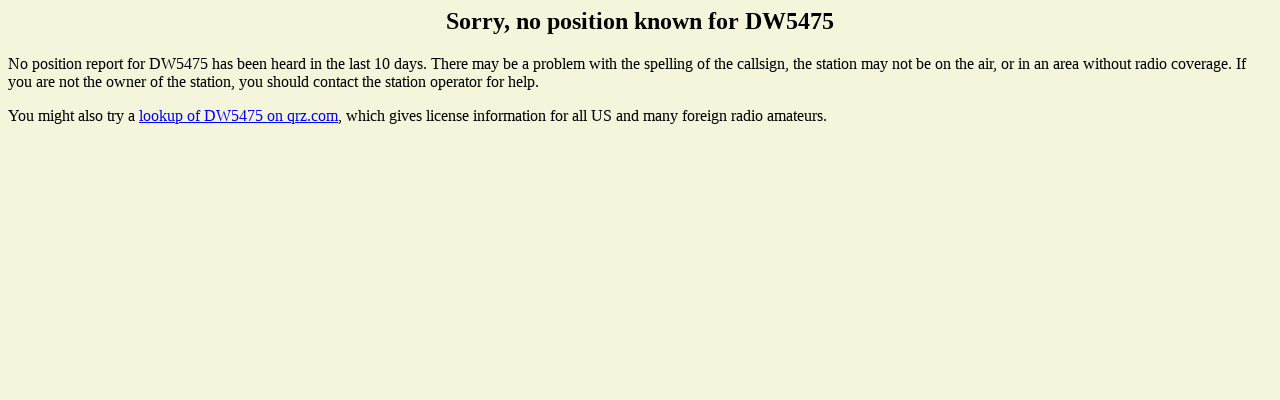

--- FILE ---
content_type: text/html; charset=UTF-8
request_url: http://www.findu.com/cgi-bin/find.cgi?DW5475
body_size: 891
content:
<!DOCTYPE HTML PUBLIC "-//W3C//DTD HTML 4.0 Transitional//EN"
	"http://www.w3.org/TR/REC-html40/loose.dtd"><HTML>
<HEAD>
   <meta http-equiv="expires" content="-1">
   <meta http-equiv="pragma" content="no-cache">
   <TITLE>DW5475 Location</TITLE>
</HEAD>
<BODY alink="#008000" bgcolor="#F5F5DC" link="#0000FF" vlink="#000080">

<center><h2>Sorry, no position known for DW5475</h2></center>
No position report for DW5475 has been heard in the last 10 days. There may be a problem
with the spelling of the callsign, the station may not be on the air, or in an area without radio coverage.
If you are not the owner of the station, you should contact the station operator for help.<p>You might also try a <a href="http://www.qrz.com/detail/DW5475">lookup of DW5475 on qrz.com</a>, which gives license information for all US and many foreign radio amateurs.</center>
</BODY>
</HTML>
